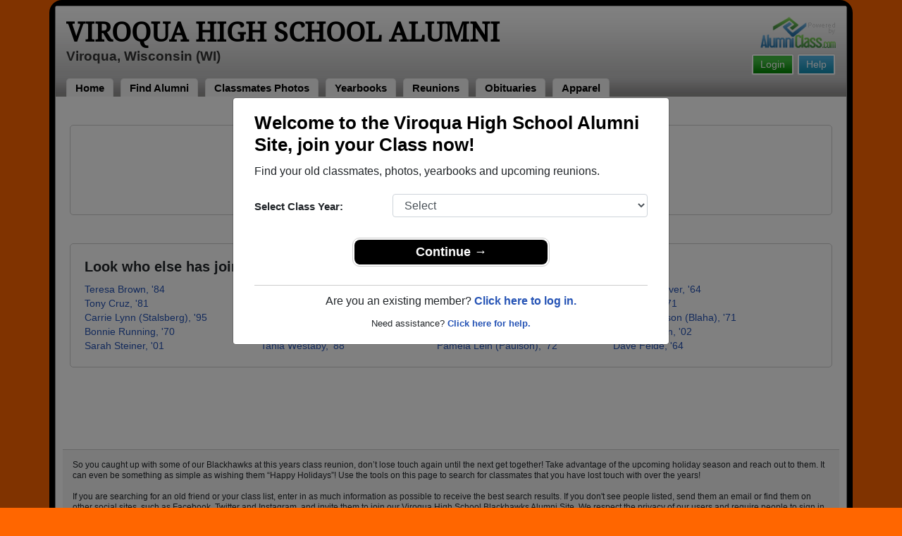

--- FILE ---
content_type: text/html; charset=UTF-8
request_url: https://www.alumniclass.com/viroqua-high-school-blackhawks-wi/find-people/
body_size: 7267
content:
<!doctype html>
<html class="no-js" lang="en">

<head>

    
			<script>
				window.dataLayer = window.dataLayer || [];
				window.dataLayer.push({
					content_group: 'Find People',
school_type: 'High School',
state: 'WI',
school: 'Viroqua High School'
				})
			</script>
			

    <!-- Google Tag Manager -->
    <script>(function(w,d,s,l,i){w[l]=w[l]||[];w[l].push({'gtm.start':
    new Date().getTime(),event:'gtm.js'});var f=d.getElementsByTagName(s)[0],
    j=d.createElement(s),dl=l!='dataLayer'?'&l='+l:'';j.async=true;j.src=
    'https://www.googletagmanager.com/gtm.js?id='+i+dl;f.parentNode.insertBefore(j,f);
    })(window,document,'script','dataLayer','GTM-WX3HKBM');</script>
    <!-- End Google Tag Manager -->

    <meta charset="utf-8">
    <meta http-equiv="x-ua-compatible" content="ie=edge">

    <title>Viroqua High School Blackhawks Find Alumni Class Faculty Reunion</title>

    <meta name="description" content="Viroqua High School Alumni in Viroqua, Wisconsin WI - High School Apparel Clothing Merchandise - Find Alumni, Plan Reunion, Search for Reunions, Classmates High School Alumni Yearbooks, Alumni Reunion, Viroqua High School Photos, Viroqua High School Alumni Class, Viroqua High School Apparel Clothing Merchandise">
<meta name="author" content="AlumniClass.com">
<meta name="robots" content="noindex">


    

    <meta name="viewport" content="width=device-width, initial-scale=1">

    <link rel="shortcut icon" type="image/x-icon" href="https://ac-cdn.alumniclass.com/v3/_images/logos/favicon.ico">
    <link rel="icon" href="https://ac-cdn.alumniclass.com/v3/_images/logos/favicon.ico">

    <link rel="canonical" href="https://www.alumniclass.com/viroqua-high-school-blackhawks-wi/find-people/" />

    <style media="all">
@import url(/v3/_css/packed-school.min_2019-01-24.css);
body { background-color:#FF6600; }
.dropbtn, #mobile-menu, .button-prim a { background-color:#000000; }
.main { border:8px solid #000000; }
.school-name a, .menu a, .h1-home a, .color1, .color1 a, #page-title { color:#000000; }
.underline1, #mobileNav { border-bottom: 1px solid #000000; }
.feeBox { border: 4px solid #000000; }
</style>


    <script type="text/javascript" src="https://ac-cdn.alumniclass.com/v3/_javascript/packed-school.min_2020-03-05.js"></script>
<script type="text/javascript" src="https://ac-cdn.alumniclass.com/v3/_javascript/remote/sdk.js"></script>


    
			<script type="application/ld+json">
			{
				"@context":"https://schema.org",
				"@type":"WebPage",
				"@id":"https://www.alumniclass.com/viroqua-high-school-blackhawks-wi/find-people/#webpage",
				"inLanguage":"en-US",
				"isPartOf":{
					"@type":"WebPage",
					"@id":"https://www.alumniclass.com/viroqua-high-school-blackhawks-wi/#webpage",
					"url":"https://www.alumniclass.com/viroqua-high-school-blackhawks-wi/",
					"name":"Viroqua High School Alumni",
					"inLanguage":"en-US",
					"potentialAction":{
						"@type":"SearchAction",
						"target":"https://www.alumniclass.com/search?q={search_term_string}",
						"query-input":"required name=search_term_string"
					}
				},
				"lastReviewed":"2025-11-16",
				"name":"Viroqua High School Blackhawks Find Alumni Class Faculty Reunion",
				"description":"Viroqua High School Alumni in Viroqua, Wisconsin WI - High School Apparel Clothing Merchandise - Find Alumni, Plan Reunion, Search for Reunions, Classmates High School Alumni Yearbooks, Alumni Reunion, Viroqua High School Photos, Viroqua High School Alumni Class, Viroqua High School Apparel Clothing Merchandise",
				"reviewedBy":{
					"@type":"Organization",
					"name":"Alumniclass"
				},
				"url":"https://www.alumniclass.com/viroqua-high-school-blackhawks-wi/find-people"
			}
			</script>
		
				<script type="application/ld+json">
				{
					"@context":"https://schema.org",
					"@type":"Person",
					"@id":"https://www.alumniclass.com/viroqua-high-school-blackhawks-wi/profile/teresa-brown/7745208/#person",
					"name":"Teresa Brown",
					"alumniOf":{
						"@type":"HighSchool",
						"name":"Viroqua High School",
						"address":{
							"addressLocality":"Viroqua",
							"addressRegion":"Wisconsin",
							"addressCountry":{
								"@type":"Country",
								"name":"US"
							}
						}
					}
				}
				</script>
				
				<script type="application/ld+json">
				{
					"@context":"https://schema.org",
					"@type":"Person",
					"@id":"https://www.alumniclass.com/viroqua-high-school-blackhawks-wi/profile/tony-cruz/633814/#person",
					"name":"Tony Cruz",
					"alumniOf":{
						"@type":"HighSchool",
						"name":"Viroqua High School",
						"address":{
							"addressLocality":"Viroqua",
							"addressRegion":"Wisconsin",
							"addressCountry":{
								"@type":"Country",
								"name":"US"
							}
						}
					}
				}
				</script>
				
				<script type="application/ld+json">
				{
					"@context":"https://schema.org",
					"@type":"Person",
					"@id":"https://www.alumniclass.com/viroqua-high-school-blackhawks-wi/profile/carrie-lynn/6149366/#person",
					"name":"Carrie Lynn (Stalsberg)",
					"alumniOf":{
						"@type":"HighSchool",
						"name":"Viroqua High School",
						"address":{
							"addressLocality":"Viroqua",
							"addressRegion":"Wisconsin",
							"addressCountry":{
								"@type":"Country",
								"name":"US"
							}
						}
					}
				}
				</script>
				
				<script type="application/ld+json">
				{
					"@context":"https://schema.org",
					"@type":"Person",
					"@id":"https://www.alumniclass.com/viroqua-high-school-blackhawks-wi/profile/bonnie-running/3455134/#person",
					"name":"Bonnie Running",
					"alumniOf":{
						"@type":"HighSchool",
						"name":"Viroqua High School",
						"address":{
							"addressLocality":"Viroqua",
							"addressRegion":"Wisconsin",
							"addressCountry":{
								"@type":"Country",
								"name":"US"
							}
						}
					}
				}
				</script>
				
				<script type="application/ld+json">
				{
					"@context":"https://schema.org",
					"@type":"Person",
					"@id":"https://www.alumniclass.com/viroqua-high-school-blackhawks-wi/profile/sarah-steiner/1900953/#person",
					"name":"Sarah Steiner",
					"alumniOf":{
						"@type":"HighSchool",
						"name":"Viroqua High School",
						"address":{
							"addressLocality":"Viroqua",
							"addressRegion":"Wisconsin",
							"addressCountry":{
								"@type":"Country",
								"name":"US"
							}
						}
					}
				}
				</script>
				
				<script type="application/ld+json">
				{
					"@context":"https://schema.org",
					"@type":"Person",
					"@id":"https://www.alumniclass.com/viroqua-high-school-blackhawks-wi/profile/brenda-scott/8199879/#person",
					"name":"Brenda Scott (Aspenson)",
					"alumniOf":{
						"@type":"HighSchool",
						"name":"Viroqua High School",
						"address":{
							"addressLocality":"Viroqua",
							"addressRegion":"Wisconsin",
							"addressCountry":{
								"@type":"Country",
								"name":"US"
							}
						}
					}
				}
				</script>
				
				<script type="application/ld+json">
				{
					"@context":"https://schema.org",
					"@type":"Person",
					"@id":"https://www.alumniclass.com/viroqua-high-school-blackhawks-wi/profile/lisa-call/957433/#person",
					"name":"Lisa Call (Semrau)",
					"alumniOf":{
						"@type":"HighSchool",
						"name":"Viroqua High School",
						"address":{
							"addressLocality":"Viroqua",
							"addressRegion":"Wisconsin",
							"addressCountry":{
								"@type":"Country",
								"name":"US"
							}
						}
					}
				}
				</script>
				
				<script type="application/ld+json">
				{
					"@context":"https://schema.org",
					"@type":"Person",
					"@id":"https://www.alumniclass.com/viroqua-high-school-blackhawks-wi/profile/carol-peterson/3641960/#person",
					"name":"Carol Peterson",
					"alumniOf":{
						"@type":"HighSchool",
						"name":"Viroqua High School",
						"address":{
							"addressLocality":"Viroqua",
							"addressRegion":"Wisconsin",
							"addressCountry":{
								"@type":"Country",
								"name":"US"
							}
						}
					}
				}
				</script>
				
				<script type="application/ld+json">
				{
					"@context":"https://schema.org",
					"@type":"Person",
					"@id":"https://www.alumniclass.com/viroqua-high-school-blackhawks-wi/profile/ted-kline/2211569/#person",
					"name":"Ted Kline",
					"alumniOf":{
						"@type":"HighSchool",
						"name":"Viroqua High School",
						"address":{
							"addressLocality":"Viroqua",
							"addressRegion":"Wisconsin",
							"addressCountry":{
								"@type":"Country",
								"name":"US"
							}
						}
					}
				}
				</script>
				
				<script type="application/ld+json">
				{
					"@context":"https://schema.org",
					"@type":"Person",
					"@id":"https://www.alumniclass.com/viroqua-high-school-blackhawks-wi/profile/tania-westaby/7303674/#person",
					"name":"Tania Westaby",
					"alumniOf":{
						"@type":"HighSchool",
						"name":"Viroqua High School",
						"address":{
							"addressLocality":"Viroqua",
							"addressRegion":"Wisconsin",
							"addressCountry":{
								"@type":"Country",
								"name":"US"
							}
						}
					}
				}
				</script>
				
				<script type="application/ld+json">
				{
					"@context":"https://schema.org",
					"@type":"Person",
					"@id":"https://www.alumniclass.com/viroqua-high-school-blackhawks-wi/profile/scherrillynn-lawrence/8304280/#person",
					"name":"Scherrillynn Lawrence (Schnacky)",
					"alumniOf":{
						"@type":"HighSchool",
						"name":"Viroqua High School",
						"address":{
							"addressLocality":"Viroqua",
							"addressRegion":"Wisconsin",
							"addressCountry":{
								"@type":"Country",
								"name":"US"
							}
						}
					}
				}
				</script>
				
				<script type="application/ld+json">
				{
					"@context":"https://schema.org",
					"@type":"Person",
					"@id":"https://www.alumniclass.com/viroqua-high-school-blackhawks-wi/profile/loren-guell/9588765/#person",
					"name":"Loren Guell",
					"alumniOf":{
						"@type":"HighSchool",
						"name":"Viroqua High School",
						"address":{
							"addressLocality":"Viroqua",
							"addressRegion":"Wisconsin",
							"addressCountry":{
								"@type":"Country",
								"name":"US"
							}
						}
					}
				}
				</script>
				
				<script type="application/ld+json">
				{
					"@context":"https://schema.org",
					"@type":"Person",
					"@id":"https://www.alumniclass.com/viroqua-high-school-blackhawks-wi/profile/michele-simonson/4685511/#person",
					"name":"Michele Simonson (Franchuk)",
					"alumniOf":{
						"@type":"HighSchool",
						"name":"Viroqua High School",
						"address":{
							"addressLocality":"Viroqua",
							"addressRegion":"Wisconsin",
							"addressCountry":{
								"@type":"Country",
								"name":"US"
							}
						}
					}
				}
				</script>
				
				<script type="application/ld+json">
				{
					"@context":"https://schema.org",
					"@type":"Person",
					"@id":"https://www.alumniclass.com/viroqua-high-school-blackhawks-wi/profile/dale-haag/3358002/#person",
					"name":"Dale Haag",
					"alumniOf":{
						"@type":"HighSchool",
						"name":"Viroqua High School",
						"address":{
							"addressLocality":"Viroqua",
							"addressRegion":"Wisconsin",
							"addressCountry":{
								"@type":"Country",
								"name":"US"
							}
						}
					}
				}
				</script>
				
				<script type="application/ld+json">
				{
					"@context":"https://schema.org",
					"@type":"Person",
					"@id":"https://www.alumniclass.com/viroqua-high-school-blackhawks-wi/profile/pamela-lein/6916247/#person",
					"name":"Pamela Lein (Paulson)",
					"alumniOf":{
						"@type":"HighSchool",
						"name":"Viroqua High School",
						"address":{
							"addressLocality":"Viroqua",
							"addressRegion":"Wisconsin",
							"addressCountry":{
								"@type":"Country",
								"name":"US"
							}
						}
					}
				}
				</script>
				
				<script type="application/ld+json">
				{
					"@context":"https://schema.org",
					"@type":"Person",
					"@id":"https://www.alumniclass.com/viroqua-high-school-blackhawks-wi/profile/richard-deaver/5015077/#person",
					"name":"Richard Deaver",
					"alumniOf":{
						"@type":"HighSchool",
						"name":"Viroqua High School",
						"address":{
							"addressLocality":"Viroqua",
							"addressRegion":"Wisconsin",
							"addressCountry":{
								"@type":"Country",
								"name":"US"
							}
						}
					}
				}
				</script>
				
				<script type="application/ld+json">
				{
					"@context":"https://schema.org",
					"@type":"Person",
					"@id":"https://www.alumniclass.com/viroqua-high-school-blackhawks-wi/profile/al-jerman/908842/#person",
					"name":"Al Jerman",
					"alumniOf":{
						"@type":"HighSchool",
						"name":"Viroqua High School",
						"address":{
							"addressLocality":"Viroqua",
							"addressRegion":"Wisconsin",
							"addressCountry":{
								"@type":"Country",
								"name":"US"
							}
						}
					}
				}
				</script>
				
				<script type="application/ld+json">
				{
					"@context":"https://schema.org",
					"@type":"Person",
					"@id":"https://www.alumniclass.com/viroqua-high-school-blackhawks-wi/profile/jean-solverson/5377364/#person",
					"name":"Jean Solverson (Blaha)",
					"alumniOf":{
						"@type":"HighSchool",
						"name":"Viroqua High School",
						"address":{
							"addressLocality":"Viroqua",
							"addressRegion":"Wisconsin",
							"addressCountry":{
								"@type":"Country",
								"name":"US"
							}
						}
					}
				}
				</script>
				
				<script type="application/ld+json">
				{
					"@context":"https://schema.org",
					"@type":"Person",
					"@id":"https://www.alumniclass.com/viroqua-high-school-blackhawks-wi/profile/travis-volden/11270455/#person",
					"name":"Travis Volden",
					"alumniOf":{
						"@type":"HighSchool",
						"name":"Viroqua High School",
						"address":{
							"addressLocality":"Viroqua",
							"addressRegion":"Wisconsin",
							"addressCountry":{
								"@type":"Country",
								"name":"US"
							}
						}
					}
				}
				</script>
				
				<script type="application/ld+json">
				{
					"@context":"https://schema.org",
					"@type":"Person",
					"@id":"https://www.alumniclass.com/viroqua-high-school-blackhawks-wi/profile/dave-felde/8266053/#person",
					"name":"Dave Felde",
					"alumniOf":{
						"@type":"HighSchool",
						"name":"Viroqua High School",
						"address":{
							"addressLocality":"Viroqua",
							"addressRegion":"Wisconsin",
							"addressCountry":{
								"@type":"Country",
								"name":"US"
							}
						}
					}
				}
				</script>
				

    <!-- Facebook Pixel Code -->
    <script>
      !function(f,b,e,v,n,t,s)
      {if(f.fbq)return;n=f.fbq=function(){n.callMethod?
      n.callMethod.apply(n,arguments):n.queue.push(arguments)};
      if(!f._fbq)f._fbq=n;n.push=n;n.loaded=!0;n.version='2.0';
      n.queue=[];t=b.createElement(e);t.async=!0;
      t.src=v;s=b.getElementsByTagName(e)[0];
      s.parentNode.insertBefore(t,s)}(window, document,'script',
      'https://connect.facebook.net/en_US/fbevents.js');
      fbq('init', '533478423752886');
      fbq('track', 'PageView');
    </script>
    <noscript><img height="1" width="1" style="display:none"
      src="https://www.facebook.com/tr?id=533478423752886&ev=PageView&noscript=1"
    /></noscript>
    <!-- End Facebook Pixel Code -->

</head>

<body>

    <!-- Google Tag Manager (noscript) -->
    <noscript><iframe src="https://www.googletagmanager.com/ns.html?id=GTM-WX3HKBM"
    height="0" width="0" style="display:none;visibility:hidden"></iframe></noscript>
    <!-- End Google Tag Manager (noscript) -->

	<style>
    #myModal {
		cursor:auto;
	}
    </style>

	<div id="fb-root"></div>
    
    <div id="modalBox"></div>
    
    
					<script type="text/javascript">
						function showModalRegNew(schoolUri, schoolName, color, isLower) {
							
							var html = '<div id="myModal" class="modal fade" role="dialog">';
							
							html += '<div class="modal-dialog">';
						
							html += '<div class="modal-content">';
						
							html += '<div id="reg-modal" class="modal-body" style="padding:20px 30px;">';
							
							
							html += '<h2 style="margin-bottom:10px; color:' + color + '; font-weight:bold;">Welcome to the ' + schoolName + ' Site, join your Class now!</h2>';
							
							html += '<p style="margin:0 0 20px 0;">Find your old classmates, photos, yearbooks and upcoming reunions.</p>';
							
							html += '<form action="/viroqua-high-school-blackhawks-wi/alumni-join" method="get">';
							
							html += '<div id="graduationYear" class="form-group row"><label class="col-sm-4 col-form-label" style="font-size:15px;">Select Class Year:</label><div class="col-sm-8"><select size="1" name="c" id="class_year" class="form-control"><option value="0">Select</option><option value=\'2025\'>2025</option><option value=\'2024\'>2024</option><option value=\'2023\'>2023</option><option value=\'2022\'>2022</option><option value=\'2021\'>2021</option><option value=\'2020\'>2020</option><option value=\'2019\'>2019</option><option value=\'2018\'>2018</option><option value=\'2017\'>2017</option><option value=\'2016\'>2016</option><option value=\'2015\'>2015</option><option value=\'2014\'>2014</option><option value=\'2013\'>2013</option><option value=\'2012\'>2012</option><option value=\'2011\'>2011</option><option value=\'2010\'>2010</option><option value=\'2009\'>2009</option><option value=\'2008\'>2008</option><option value=\'2007\'>2007</option><option value=\'2006\'>2006</option><option value=\'2005\'>2005</option><option value=\'2004\'>2004</option><option value=\'2003\'>2003</option><option value=\'2002\'>2002</option><option value=\'2001\'>2001</option><option value=\'2000\'>2000</option><option value=\'1999\'>1999</option><option value=\'1998\'>1998</option><option value=\'1997\'>1997</option><option value=\'1996\'>1996</option><option value=\'1995\'>1995</option><option value=\'1994\'>1994</option><option value=\'1993\'>1993</option><option value=\'1992\'>1992</option><option value=\'1991\'>1991</option><option value=\'1990\'>1990</option><option value=\'1989\'>1989</option><option value=\'1988\'>1988</option><option value=\'1987\'>1987</option><option value=\'1986\'>1986</option><option value=\'1985\'>1985</option><option value=\'1984\'>1984</option><option value=\'1983\'>1983</option><option value=\'1982\'>1982</option><option value=\'1981\'>1981</option><option value=\'1980\'>1980</option><option value=\'1979\'>1979</option><option value=\'1978\'>1978</option><option value=\'1977\'>1977</option><option value=\'1976\'>1976</option><option value=\'1975\'>1975</option><option value=\'1974\'>1974</option><option value=\'1973\'>1973</option><option value=\'1972\'>1972</option><option value=\'1971\'>1971</option><option value=\'1970\'>1970</option><option value=\'1969\'>1969</option><option value=\'1968\'>1968</option><option value=\'1967\'>1967</option><option value=\'1966\'>1966</option><option value=\'1965\'>1965</option><option value=\'1964\'>1964</option><option value=\'1963\'>1963</option><option value=\'1962\'>1962</option><option value=\'1961\'>1961</option><option value=\'1960\'>1960</option><option value=\'1959\'>1959</option><option value=\'1958\'>1958</option><option value=\'1957\'>1957</option><option value=\'1956\'>1956</option><option value=\'1955\'>1955</option><option value=\'1954\'>1954</option><option value=\'1953\'>1953</option><option value=\'1952\'>1952</option><option value=\'1951\'>1951</option><option value=\'1950\'>1950</option></select></div></div>';
						
							html += '</form>';
							
							html += '<div style="padding-top:5px; padding-bottom:0; margin:0 auto; max-width:280px;">';
						
							html += '<div class="button-prim" style="margin:5px 0;"><a style="padding:4px 30px; background-color:'+color+'; font-size:18px;" title="Register as an ' + ((isLower == 1) ? 'member' : 'alumni') + ' of ' + schoolName + '" href="javascript:;" onclick="document.forms[0].submit();" target="_self">Continue &rarr;</a></div>&nbsp;';
							
							html += '</div>';


							html += '<div style="border-top:1px solid #ccc;">';
						
							html += '<p style="font-size:16px; text-align:center; margin-top:10px; margin-bottom:10px;">Are you an existing member? <a rel="nofollow" style="font-weight:bold;" href="/' + schoolUri + '/member-login/">Click here to log in.</a></p>';
							
							html += '<p style="font-size:13px; text-align:center; margin-top:0; margin-bottom:0;">Need assistance? <a rel="nofollow" style="font-weight:bold;" href="/' + schoolUri + '/contact/">Click here for help.</a></p>';
							
							html += '</div>';
							
							
							html += '</div>';
							
							html += '</div>';
							
							html += '</div>';
							
							html += '</div>';
							
							document.getElementById('modalBox').innerHTML = html;
						
							$("#myModal").modal(
								{
									backdrop: 'static'
								}
							);
							
						}
					</script>
				
<script type="text/javascript">setTimeout("showModalRegNew('viroqua-high-school-blackhawks-wi', 'Viroqua High School Alumni', '#000000', '0');", 1000);</script>

			<script type="text/javascript">
				FB.init({appId: "291485707632121", version: 'v19.0', status: true, cookie: true});
			
				function postToFeed() {				
					// calling the API ...
					var obj = {
					method: 'feed',
					redirect_uri: 'https://www.alumniclass.com/viroqua-high-school-blackhawks-wi',
					link: 'https://www.alumniclass.com/viroqua-high-school-blackhawks-wi/',
		picture: 'https://www.alumniclass.com/v3/_images/photos/share_reunion2.jpg',
					name: 'Viroqua High School',
					description: 'Join our new Blackhawks Alumni site! Post class reunions, class photos, alumni profiles, school apparel and more!'
				};
				
				function callback(response) {
					if (response['post_id']) {
		
					}
				}
				
				FB.ui(obj, callback);
			}
			</script>
		

    
    <div class="container main">

		<div class="main-inner">
        
        	<header>
            
            	<div class="row">
            	
                    <div class="col-md-9">
                
                        <h3 class="school-name"><a title="Viroqua High School Alumni" href="/viroqua-high-school-blackhawks-wi/" target="_self">Viroqua High School Alumni</a></h3>
                        
                        <h3 class="school-address">Viroqua, Wisconsin (WI)</h3>
                    
                    </div>
                    
                    <div class="col-md-3">
                        
                        <a title="High School Alumni Reunions by AlumniClass" id="powered-by" href="https://www.alumniclass.com/" target="_self"></a>
                        
                        <div class="clearfix"></div>
                        
                        <div id="nav-btn-1" class="hdr-button"><a rel="nofollow" title="Help &amp; Support" href="/viroqua-high-school-blackhawks-wi/contact/" target="_self" class="blue">Help</a></div><div id="nav-btn-2" class="hdr-button"><a rel=”nofollow” title="Login to Viroqua High School Alumni Site" href="/viroqua-high-school-blackhawks-wi/member-login/" target="_self" class="green">Login</a></div>
                        
		                
                  
                    </div>
                
                </div>
                
                
				 <div id="menu" class="menu">

					<a title="Viroqua High School Alumni Home"
			 href="/viroqua-high-school-blackhawks-wi/">Home</a>
			
					<a title="Find Viroqua High School Alumni" href="/viroqua-high-school-blackhawks-wi/alumni-classmates/">Find Alumni</a>
					<a title="Viroqua High School Classmates Photos" href="/viroqua-high-school-blackhawks-wi/photos/">Classmates Photos</a>
				
					<a title="Viroqua High School Yearbooks" href="/viroqua-high-school-blackhawks-wi/yearbooks/">Yearbooks</a>
					<a title="Find Viroqua High School Reunions" href="/viroqua-high-school-blackhawks-wi/alumni-class-reunions/">Reunions</a>
					<a title="Viroqua High School Obituaries" href="/viroqua-high-school-blackhawks-wi/in-memory/">Obituaries</a>
					
					<a title="Viroqua High School Blackhawks Apparel Store" href="https://apparelnow.com/viroqua-high-school-apparel/">Apparel</a>
					
				 </div>
			
                
                <div class="clearfix"></div>
                
            </header>
            
            
				<div id="mobile-menu">
			<div class="hdr-button"><a rel="nofollow" title="Help &amp; Support" href="/viroqua-high-school-blackhawks-wi/contact/" target="_self" class="blue">Help</a></div><div class="hdr-button"><a rel=”nofollow” title="Login to Viroqua High School Alumni Site" href="/viroqua-high-school-blackhawks-wi/member-login/" target="_self" class="green">Login</a></div>
					 <div class="dropdown">
					  <button class="dropbtn" type="button" id="dropdownMenuButton" data-toggle="dropdown" aria-haspopup="true" aria-expanded="false"><img width="26" src="https://ac-cdn.alumniclass.com/v3/_images/misc/menu-btn.png"> Menu</button>
					  <div id="school-menu" class="dropdown-menu" aria-labelledby="dropdownMenuButton">
						<a class="dropdown-item" title="Viroqua High School Alumni Home"
				 href="/viroqua-high-school-blackhawks-wi/">Home</a>
						<a class="dropdown-item" title="Find Viroqua High School Alumni" href="/viroqua-high-school-blackhawks-wi/alumni-classmates/">Find Alumni</a>
						<a class="dropdown-item" title="Viroqua High School Classmates Photos" href="/viroqua-high-school-blackhawks-wi/photos/">Classmates Photos</a>
				
						<a class="dropdown-item" title="Viroqua High School Yearbooks" href="/viroqua-high-school-blackhawks-wi/yearbooks/">Yearbooks</a>
						<a class="dropdown-item" title="Find Viroqua High School Reunions" href="/viroqua-high-school-blackhawks-wi/alumni-class-reunions/">Reunions</a>
						<a class="dropdown-item" title="Viroqua High School Obituaries" href="/viroqua-high-school-blackhawks-wi/in-memory/">Obituaries</a>
					
						<a class="dropdown-item" title="Viroqua High School Blackhawks Apparel Store" href="https://apparelnow.com/viroqua-high-school-apparel/">School Apparel</a>
					
					  </div>
					</div>
				
				</div>
			

            
            
            <div class="container content">

            	
			<div style="margin:20px 0;">
			
				<div class="whiteBoxRnd" style="padding:10px; text-align:center; font-size:18px;">
				
					<h1 style="font-size:22px; margin:10px 0 0 0;">Find Viroqua High School Alumni and Faculty</h1>
		
					<p>
						To locate your Viroqua High School Classmates and Faculty you must first<br />
						<a rel="nofollow" href="/viroqua-high-school-blackhawks-wi/alumni-join/"><strong>REGISTER</strong></a> or <a rel="nofollow" href="/viroqua-high-school-blackhawks-wi/member-login/?ft=/viroqua-high-school-blackhawks-wi/find-people/"><strong>LOG IN.</strong></a>
					</p>
				
				</div>
						
				<div class="whiteBoxRnd" style="padding:20px; font-size:14px; margin-top:40px; line-height:20px;">
					
					<h3 style="margin-bottom:10px;">Look who else has joined...</h3>
					
					<div style="float:left; width:250px;">
			<a href="/viroqua-high-school-blackhawks-wi/profile/teresa-brown/7745208/" title="Teresa Brown, class of 1984">Teresa Brown, '84</a><br /><a href="/viroqua-high-school-blackhawks-wi/profile/tony-cruz/633814/" title="Tony Cruz, class of 1981">Tony Cruz, '81</a><br /><a href="/viroqua-high-school-blackhawks-wi/profile/carrie-lynn/6149366/" title="Carrie Lynn (Stalsberg), class of 1995">Carrie Lynn (Stalsberg), '95</a><br /><a href="/viroqua-high-school-blackhawks-wi/profile/bonnie-running/3455134/" title="Bonnie Running, class of 1970">Bonnie Running, '70</a><br /><a href="/viroqua-high-school-blackhawks-wi/profile/sarah-steiner/1900953/" title="Sarah Steiner, class of 2001">Sarah Steiner, '01</a><br /></div><div style="float:left; width:250px;"><a href="/viroqua-high-school-blackhawks-wi/profile/brenda-scott/8199879/" title="Brenda Scott (Aspenson), class of 1979">Brenda Scott (Aspenson), '79</a><br /><a href="/viroqua-high-school-blackhawks-wi/profile/lisa-call/957433/" title="Lisa Call (Semrau), class of 1989">Lisa Call (Semrau), '89</a><br /><a href="/viroqua-high-school-blackhawks-wi/profile/carol-peterson/3641960/" title="Carol Peterson, class of 1975">Carol Peterson, '75</a><br /><a href="/viroqua-high-school-blackhawks-wi/profile/ted-kline/2211569/" title="Ted Kline, class of 1962">Ted Kline, '62</a><br /><a href="/viroqua-high-school-blackhawks-wi/profile/tania-westaby/7303674/" title="Tania Westaby, class of 1988">Tania Westaby, '88</a><br /></div><div style="float:left; width:250px;"><a href="/viroqua-high-school-blackhawks-wi/profile/scherrillynn-lawrence/8304280/" title="Scherrillynn Lawrence (Schnacky), class of 1983">Scherrillynn Lawrence (Schnacky), '83</a><br /><a href="/viroqua-high-school-blackhawks-wi/profile/loren-guell/9588765/" title="Loren Guell, class of 1949">Loren Guell, '49</a><br /><a href="/viroqua-high-school-blackhawks-wi/profile/michele-simonson/4685511/" title="Michele Simonson (Franchuk), class of 1990">Michele Simonson (Franchuk), '90</a><br /><a href="/viroqua-high-school-blackhawks-wi/profile/dale-haag/3358002/" title="Dale Haag, class of 1974">Dale Haag, '74</a><br /><a href="/viroqua-high-school-blackhawks-wi/profile/pamela-lein/6916247/" title="Pamela Lein (Paulson), class of 1972">Pamela Lein (Paulson), '72</a><br /></div><div style="float:left; width:250px;"><a href="/viroqua-high-school-blackhawks-wi/profile/richard-deaver/5015077/" title="Richard Deaver, class of 1964">Richard Deaver, '64</a><br /><a href="/viroqua-high-school-blackhawks-wi/profile/al-jerman/908842/" title="Al Jerman, class of 1971">Al Jerman, '71</a><br /><a href="/viroqua-high-school-blackhawks-wi/profile/jean-solverson/5377364/" title="Jean Solverson (Blaha), class of 1971">Jean Solverson (Blaha), '71</a><br /><a href="/viroqua-high-school-blackhawks-wi/profile/travis-volden/11270455/" title="Travis Volden, class of 2002">Travis Volden, '02</a><br /><a href="/viroqua-high-school-blackhawks-wi/profile/dave-felde/8266053/" title="Dave Felde, class of 1964">Dave Felde, '64</a><br /></div><div style="float:left; width:250px;">
					</div>
					
					<div class="clearfix"></div>
			
				</div>
					
			</div>
		


                <div class="clearfix"></div>

            </div>

            
				<div class="keyword-box">So you caught up with some of our Blackhawks at this years class reunion, don&rsquo;t lose touch again until the next get together! Take advantage of the upcoming holiday season and reach out to them. It can even be something as simple as wishing them &ldquo;Happy Holidays&rdquo;! Use the tools on this page to search for classmates that you have lost touch with over the years!<br />
<br />
If you are searching for an old friend or your class list, enter in as much information as possible to receive the best search results. If you don't see people listed, send them an email or find them on other social sites, such as Facebook, Twitter and Instagram, and invite them to join our Viroqua High School Blackhawks Alumni Site. We respect the privacy of our users and require people to sign in or sign up to see the list of our Viroqua High School alumni. Signing up is free and allows you more access to pages you weren't able to view before.<br />
</div>
			
            
            <footer>
            	
                <div class="footer-links">
                    
				<a href="/about-alumniclass/" title="About our Viroqua High School Alumni Site" target="_self">About</a>
				<span class="dot">&bull;</span>
			
			<a rel="nofollow" href="/viroqua-high-school-blackhawks-wi/terms/" title="Terms of Use" target="_self">Terms of Use</a>
			<span class="dot">&bull;</span>
			<a rel="nofollow" href="/viroqua-high-school-blackhawks-wi/privacy/" title="Privacy Policy" target="_self">Privacy Policy</a>
		
			<span class="dot">&bull;</span>
			<a rel="nofollow" href="/viroqua-high-school-blackhawks-wi/contact/" title="Contact us" target="_self">Contact</a>
			
			<div style="margin-top:10px; text-align:right;">
				Connect with us:
				<a class="bg-sml_pinterest" title="Connect with AlumniClass.com on Pinterest" target="_blank" href="http://www.pinterest.com/alumniclass/"></a>
				<a class="bg-sml_google" title="Connect with AlumniClass.com on Google+" target="_blank" href="https://plus.google.com/b/112791094073977611020/112791094073977611020"></a>
				<a class="bg-sml_twitter" title="Connect with AlumniClass.com on Twitter" target="_blank" href="https://twitter.com/Alumni_Class"></a>				
				<a class="bg-sml_facebook" title="Connect with AlumniClass.com on Facebook" target="_blank" href="https://www.facebook.com/pages/AlumniClass/162645670426324"></a>
			</div>
			
                </div>
                
                <div id="copyright">
                    Copyright &copy; 2025 <a title="School Alumni Reunions" href="http://www.alumniclass.com/" target="_blank">AlumniClass, Inc.</a> All rights reserved.
                    <br>Viroqua High School, Viroqua, Wisconsin (WI)<br>AlumniClass.com (5028) - 10019 E Knox Ave, Spokane Valley WA, 99206.<div style="font-size:12px; margin-top:4px; color:#333;">AlumniClass.com is not affiliated with and is independent of any school, school district, alumni association or any other sites.</div>
                </div>
                
                <div class="clearfix"></div>
                            
            </footer>
        
        </div>

    </div>
    
    
    
</body>

</html>